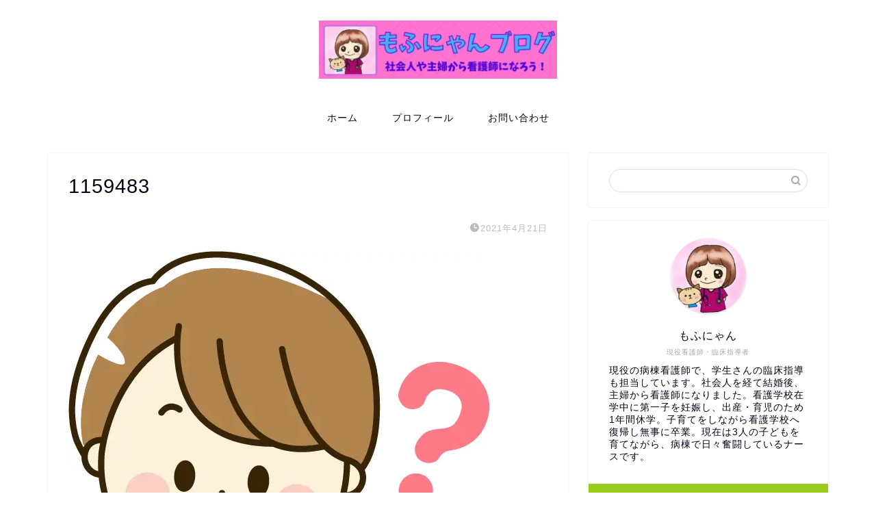

--- FILE ---
content_type: text/html; charset=utf-8
request_url: https://www.google.com/recaptcha/api2/aframe
body_size: 250
content:
<!DOCTYPE HTML><html><head><meta http-equiv="content-type" content="text/html; charset=UTF-8"></head><body><script nonce="r7QK3LS6314c9QCzS4TVyA">/** Anti-fraud and anti-abuse applications only. See google.com/recaptcha */ try{var clients={'sodar':'https://pagead2.googlesyndication.com/pagead/sodar?'};window.addEventListener("message",function(a){try{if(a.source===window.parent){var b=JSON.parse(a.data);var c=clients[b['id']];if(c){var d=document.createElement('img');d.src=c+b['params']+'&rc='+(localStorage.getItem("rc::a")?sessionStorage.getItem("rc::b"):"");window.document.body.appendChild(d);sessionStorage.setItem("rc::e",parseInt(sessionStorage.getItem("rc::e")||0)+1);localStorage.setItem("rc::h",'1768598226667');}}}catch(b){}});window.parent.postMessage("_grecaptcha_ready", "*");}catch(b){}</script></body></html>